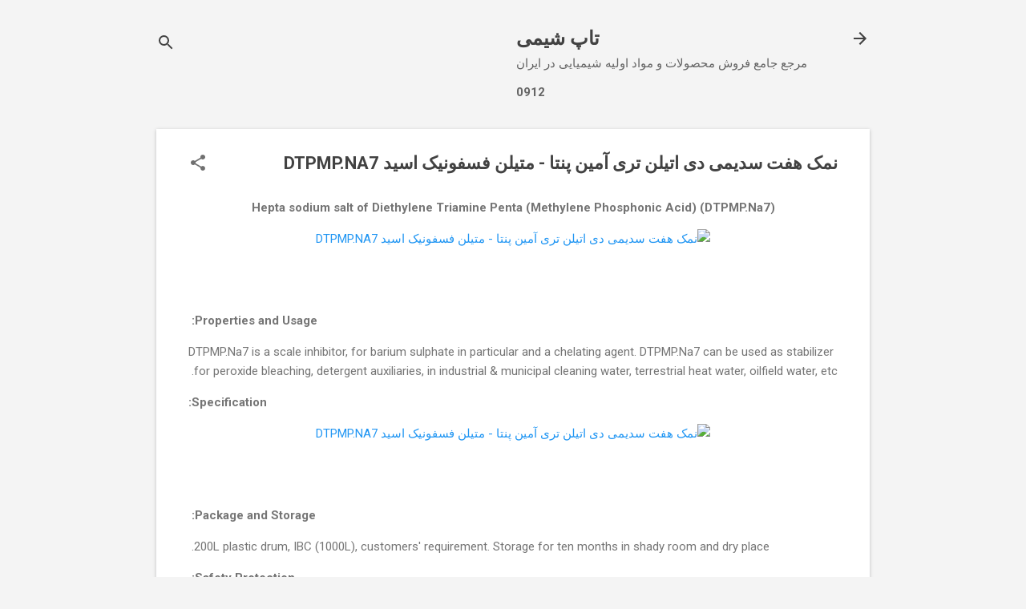

--- FILE ---
content_type: application/javascript
request_url: https://www.w3counter.com/tracker.js?id=138266
body_size: 492
content:
function wsg_inject_script(url, cb) {
  var sc = document.createElement('script');
  sc.type = 'text/javascript';
  sc.src = url;
  sc.async = true;

  if (typeof cb === 'function')
    sc.onload = sc.onreadystatechange = cb;

  var first = document.getElementsByTagName('script')[0];
  first.parentNode.insertBefore(sc, first);
}

function w3counter(id) {
    
    if (typeof window._w3counter !== 'undefined') return;

    var info = '&userAgent=' + encodeURIComponent(navigator.userAgent);
    info += '&webpageName=' + encodeURIComponent(document.title);
    info += '&ref=' + encodeURIComponent(document.referrer);
    info += '&url=' + encodeURIComponent(window.location);
    info += '&width=' + screen.width;
    info += '&height=' + screen.height;
    info += '&rand=' + Math.round(1000*Math.random());

    var pageLoadTime = Date.now() - window.performance.timing.navigationStart;
    info += '&lt=' + pageLoadTime;

    wsg_inject_script('https://www.w3counter.com/track/pv?id=' + id + info);


    window._w3counter = id;


}


function w3counter_conversion(options) {

    var info = '&rand=' + Math.round(1000*Math.random());
    if (typeof options === 'object') {
        if (typeof options.goal !== 'undefined')
            info += '&goal=' + encodeURIComponent(options.goal);
        if (typeof options.revenue !== 'undefined')
            info += '&revenue=' + encodeURIComponent(options.revenue);
        if (typeof options.reference !== 'undefined')
            info += '&reference=' + encodeURIComponent(options.reference);
    }
    info += '&userAgent=' + encodeURIComponent(navigator.userAgent);
    info += '&url=' + encodeURIComponent(window.location);

    var url = 'https://www.w3counter.com/track/gc?id=138266' + info;
    wsg_inject_script(url);
    
}

if (typeof window._w3counter === 'undefined')
    w3counter(138266);

